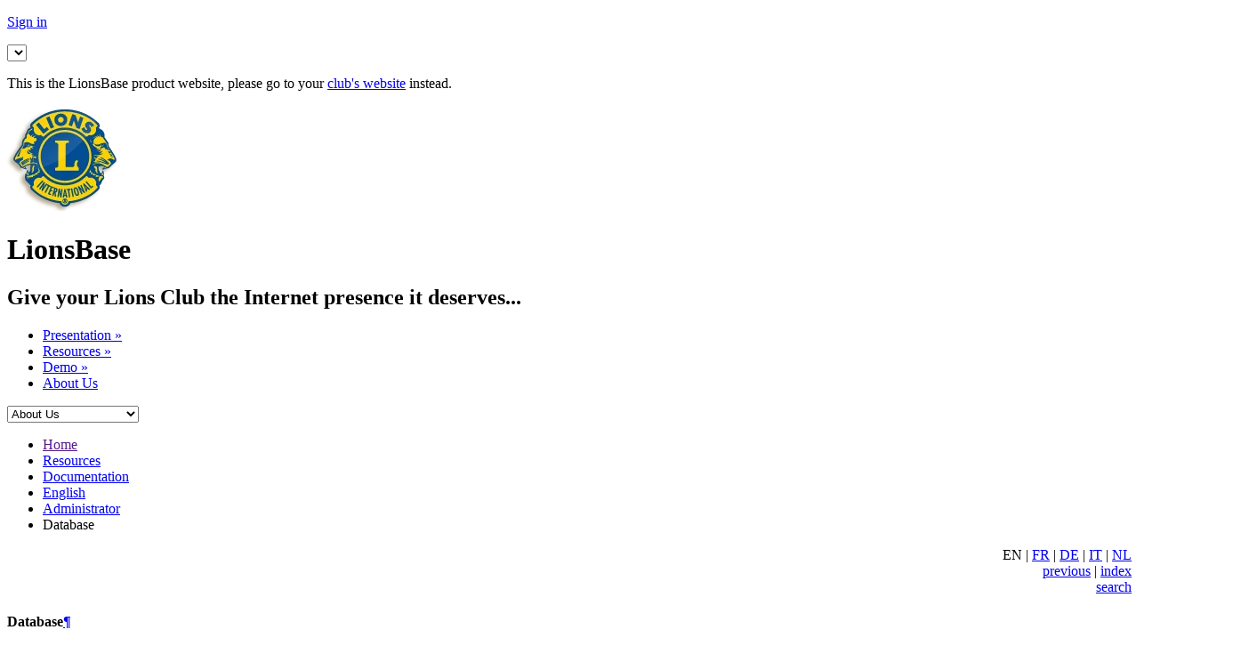

--- FILE ---
content_type: text/html; charset=utf-8
request_url: https://www.lionsbase.org/resources/documentation/english/Administrator/Database/Index.html
body_size: 6070
content:
<!DOCTYPE html>
<!--[if lt IE 7 ]><html class="ie ie6" lang="en"> <![endif]-->
<!--[if IE 7 ]><html class="ie ie7" lang="en"> <![endif]-->
<!--[if IE 8 ]><html class="ie ie8" lang="en"> <![endif]-->
<!--[if (gte IE 9)|!(IE)]><!-->
<html lang="en">
<!--<![endif]-->
<head>

<meta http-equiv="Content-Type" content="text/html; charset=utf-8">
<!-- 
	=====================================================
	LionsBase Services by Causal Sàrl <http://causal.ch/>
	=====================================================

	This website is powered by TYPO3 - inspiring people to share!
	TYPO3 is a free open source Content Management Framework initially created by Kasper Skaarhoj and licensed under GNU/GPL.
	TYPO3 is copyright 1998-2017 of Kasper Skaarhoj. Extensions are copyright of their respective owners.
	Information and contribution at http://typo3.org/
-->

<base href="https://www.lionsbase.org/">
<link rel="shortcut icon" href="/fileadmin/templates/lionsbase3/images/favicon.ico" type="image/x-icon; charset=binary">
<link rel="icon" href="/fileadmin/templates/lionsbase3/images/favicon.ico" type="image/x-icon; charset=binary">

<meta name="generator" content="TYPO3 CMS">
<meta name="author" content="LionsBase Services by Causal Sarl">


<link rel="stylesheet" type="text/css" href="//fonts.googleapis.com/css?family=Oswald:700,400&amp;subset=latin,latin-ext" media="all">
<link rel="stylesheet" type="text/css" href="typo3temp/compressor/merged-27d1ce508ad271b8ab58f3a57c32d9bd-ae0b8ee23eabedd9afd652cef42a098d.css" media="all">




<script src="//cdnjs.cloudflare.com/ajax/libs/jquery/1.8.3/jquery.min.js" type="text/javascript"></script>
<script src="fileadmin/templates/lionsbase3/_tramech-2012/js/min/jquery.jtruncate.pack.min.js" type="text/javascript"></script>
<script src="fileadmin/templates/lionsbase3/_tramech-2012/js/min/jquery.infinite-carousel.min.js" type="text/javascript"></script>
<script src="fileadmin/templates/lionsbase3/_tramech-2012/js/jquery.qtip-1.0.0-rc3.min.js" type="text/javascript"></script>
<script src="fileadmin/templates/lionsbase3/_tramech-2012/js/min/animatedcollapse.min.js" type="text/javascript"></script>
<script src="fileadmin/templates/lionsbase3/_tramech-2012/js/min/plugin.min.js" type="text/javascript"></script>
<script src="typo3temp/javascript_b9ac716825.js" type="text/javascript"></script>



<meta name="viewport" content="width=device-width, initial-scale=1, maximum-scale=1" /><title>Database [LionsBase Documentation - English]</title>
		<!--[if lt IE 9]>
			<script src="//html5shim.googlecode.com/svn/trunk/html5.js"></script>
		<![endif]-->
<link rel="icon" type="image/gif" href="fileadmin/templates/lionsbase3/images/favicon.gif" /><script type="text/javascript">
$(document).ready(function() {
	$('.slidewrap').carousel({
		slider: '.slider',
		slide: '.slide',
		slideHed: '.slidehed',
		nextSlide: '.next',
		prevSlide: '.prev',
		addPagination: false,
		addNav: false
	});
});

$(document).ready(function() {
	$('.trunqtxt').jTruncate({
		length: 150,
		minTrail: 0,
		ellipsisText: " ...",
		moreText: "",
	});
});

$(function () {
	$("#navlang").tinyNav();
});
</script>
<script src="https://maps.googleapis.com/maps/api/js?v=3.exp&sensor=false"></script>

<script type="text/javascript">
	/*<![CDATA[*/
<!--
$(document).ready(function() {
				animatedcollapse.ontoggle=function($, divobj, state) {
					if (!(divobj.id == "footersidebar" && state == "block")) {
						return;
					}
					$(window).scrollTop($(document).height());
					if ($("#map_canvas").html() == "") {
						var myLatlng = new google.maps.LatLng(46.804059, 7.152561);
						var mapOptions = {
							zoom: 18,
							center: myLatlng,
							mapTypeId: google.maps.MapTypeId.SATELLITE
						}
						var map = new google.maps.Map(document.getElementById("map_canvas"), mapOptions);

						var marker = new google.maps.Marker({
							position: myLatlng,
							map: map,
							title: "Causal Sàrl"
						});
					} else {
						google.maps.event.trigger($("#map_canvas")[0], "resize");
					}
				}
			});
		
var DOCUMENTATION_OPTIONS = {
    URL_ROOT:    'https://www.lionsbase.org/resources/documentation/english/',
    VERSION:     '4.0-dev',
    COLLAPSE_INDEX: false,
    FILE_SUFFIX: '',
    HAS_SOURCE:  true,
    SEPARATOR: '/'
};

// -->
	/*]]>*/
</script>

<link rel="top" title="Administrator" href="https://www.lionsbase.org/resources/documentation/english/Administrator/Index.html" />
<link rel="prev" title="Administrator" href="https://www.lionsbase.org/resources/documentation/english/Administrator/Index.html" />
</head>
<body>


<div id="bodychild-header">
	<div id="outercontainer">
		<div id="top-bar">
			<div class="container">
				<p class="text">
					<span id="tv_login_label"></span>
					<a id="tv_login_toggle" href="javascript:animatedcollapse.toggle('sign')" class="togglebtn SignIn">Sign in		<script type="text/javascript">
			var sessionAjax = (function() {
				if (sessionStorage != null) {
					sessionStorage.clear();
				}
			})();
		</script></a>
				</p>
				<ul id="navlang" class="sf-menu languageBtn"></ul>
				<p id="tv_language_label" class="text language"></p>
			</div>
			<div class="clear"></div>
			<!-- Toggle Show Hide Div Start -->
			<div id="sign" class="topwidgets">
				<div class="container">
					<!-- Content Form Start -->
					<div id="tv_loginForm" class="contact-form offset-by-four four columns">This is the LionsBase product website, please go to your <a href="https://www.lionsbase.org/resources/visit-live-sites.html">club's website</a> instead.</div>
					<!-- Contact Form End -->
					<div class="clear"></div>
				</div>
			</div>
			<!-- Toggle Show Hide Div End -->
		</div>
		<!-- HEADER -->
		<div id="outerheader">
			<div class="container">
				<header id="top" class="twelve columns">
					<!-- Logo Start -->
					<div id="logo" class="twelve columns alpha">
						<div id="tv_logo" class="alignleft logo"><a href="" title="Back to Homepage"><img src="fileadmin/templates/lionsbase3/_tramech-2012/images/logoLions_01.png" width="128" height="134"  class="scale-with-grid"  alt=""  border="0"></a></div>
						<div id="toptitle" class="alignleft"><h1><span class="titleBold">LionsBase</span></h1><h2><span class="titleRegular">Give your Lions Club the Internet presence it deserves...</span></h2></div>
						<section id="navigation" class="nine columns omega">
							<nav id="nav-wrap">
								<ul id="topnav" class="sf-menu"><li><a href="presentation.html">Presentation</a><ul><li><a href="presentation/web-presence.html">Web Presence</a></li><li><a href="presentation/lions-clubs-business.html">Lions Clubs Business</a></li><li><a href="presentation/reporting.html">Reporting</a></li><li><a href="presentation/lionsbase-mobile.html">LionsBase Mobile</a></li></ul></li><li class="current"><a href="resources.html">Resources</a><ul><li><a href="resources/documentation.html">Documentation</a></li><li><a href="resources/support.html">Support</a></li></ul></li><li><a href="demo.html">Demo</a><ul><li><a href="demo/social-activities.html">Social Activities</a></li><li><a href="demo/committee.html">Committee</a></li><li><a href="demo/members.html">Members</a></li></ul></li><li><a href="about-us.html">About Us</a></li></ul>
								<!-- topnav -->
							</nav>
							<!-- nav -->
							<div class="clear"></div>
						</section>
					</div>
					<!-- Logo End -->
					<div class="clear"></div>
				</header>
			</div>
			<div class="clear"></div>
		</div>
		<!-- Fin de HEADER -->
		<div id="ShadowTop"></div>
		<!-- Bread-crumb start -->
		<div id="bread-crumb">
			<div class="clear"></div>
			<div class="container">
				<div class="twelve columns">
					<ul id="breadcrumb"><li><a href="">Home</a></li><li><a href="resources.html">Resources</a><li><a href="resources/documentation.html">Documentation</a><li><a href="resources/documentation/english.html">English</a></li></li></li><li><a href="resources/documentation/english/Administrator/Index.html">Administrator</a></li><li>Database</li></ul>
				</div>
				<div class="clear"></div>
			</div>
		</div>
		<!-- Bread-crumb end -->
	</div>
</div>
<div id="bodychild">
<!-- MAIN CONTENT -->
<div id="outermain" class="homepage">
	<div class="container">
		<section id="maincontent" class="twelve columns"><section id="content" class="positionright nine columns omega"><div class="right" style="margin-top:1em; text-align:right;">EN | <a href="resources/documentation/francais/Administrator/Database/Index.html" title="Français">FR</a> | <a href="resources/documentation/deutsch/Administrator/Database/Index.html" title="Deutsch">DE</a> | <a href="resources/documentation/italiano/Administrator/Database/Index.html" title="Italiano">IT</a> | <a href="resources/documentation/nederlandse/Administrator/Database/Index.html" title="Nederlandse">NL</a><img src="fileadmin/templates/lionsbase3/images/translate-me.png" width="122" height="51"  style="position:absolute;margin-left:10px;margin-top:-40px"  alt=""  border="0"> <br /> <a href="https://www.lionsbase.org/resources/documentation/english/Administrator/Index.html" title="Administrator">previous</a> | <a href="https://www.lionsbase.org/resources/documentation/english/genindex.html" title="index">index</a> <br /> <a href="resources/documentation/english/search.html">search</a></div>		<!--TYPO3SEARCH_begin--><div id="c148" class="csc-default"><section id="database">
<span id="id1"></span><h1>Database<a class="headerlink" href="resources/documentation/english/Administrator/Database/Index.html#database" title="Permalink to this headline">¶</a></h1>
<p>LionsBase is using many database relations between tables such as a member and
their associated functions but some fields are not relations but simple
constants. The rationale is that they are part of the core domain model of
LionsBase and cannot be manually updated by a
<a class="reference internal" href="resources/documentation/english/MDLBM/GettingStarted/UnderstandingRole.html#role-mdlbm"><span class="std std-ref">Multiple District LionsBase Master</span></a> without adapting the code
itself to keep the semantic of the application.</p>
<section id="clubs">
<span id="database-clubs"></span><h2>Clubs<a class="headerlink" href="resources/documentation/english/Administrator/Database/Index.html#clubs" title="Permalink to this headline">¶</a></h2>
<section id="types-of-clubs">
<span id="database-clubs-types"></span><h3>Types of clubs<a class="headerlink" href="resources/documentation/english/Administrator/Database/Index.html#types-of-clubs" title="Permalink to this headline">¶</a></h3>
<table class="docutils align-default">
<colgroup>
<col style="width: 88%" />
<col style="width: 13%" />
</colgroup>
<thead>
<tr class="row-odd"><th class="head"><p>Constant</p></th>
<th class="head"><p>Value</p></th>
</tr>
</thead>
<tbody>
<tr class="row-even"><td><p><code class="docutils literal notranslate"><span class="pre">CLUB_TYPE_LIONS</span></code></p></td>
<td><p>1</p></td>
</tr>
<tr class="row-odd"><td><p><code class="docutils literal notranslate"><span class="pre">CLUB_TYPE_LEO_ALPHA</span></code></p></td>
<td><p>3</p></td>
</tr>
<tr class="row-even"><td><p><code class="docutils literal notranslate"><span class="pre">CLUB_TYPE_LEO_OMEGA</span></code></p></td>
<td><p>4</p></td>
</tr>
<tr class="row-odd"><td><p><code class="docutils literal notranslate"><span class="pre">CLUB_TYPE_SPECIAL</span></code></p></td>
<td><p>254</p></td>
</tr>
</tbody>
</table>
</section>
<section id="accepted-genders">
<span id="database-clubs-genders"></span><h3>Accepted Genders<a class="headerlink" href="resources/documentation/english/Administrator/Database/Index.html#accepted-genders" title="Permalink to this headline">¶</a></h3>
<table class="docutils align-default">
<colgroup>
<col style="width: 88%" />
<col style="width: 13%" />
</colgroup>
<thead>
<tr class="row-odd"><th class="head"><p>Constant</p></th>
<th class="head"><p>Value</p></th>
</tr>
</thead>
<tbody>
<tr class="row-even"><td><p><code class="docutils literal notranslate"><span class="pre">GENDER_TYPE_UNKNOWN</span></code></p></td>
<td><p>0</p></td>
</tr>
<tr class="row-odd"><td><p><code class="docutils literal notranslate"><span class="pre">GENDER_TYPE_MEN</span></code></p></td>
<td><p>1</p></td>
</tr>
<tr class="row-even"><td><p><code class="docutils literal notranslate"><span class="pre">GENDER_TYPE_WOMEN</span></code></p></td>
<td><p>2</p></td>
</tr>
<tr class="row-odd"><td><p><code class="docutils literal notranslate"><span class="pre">GENDER_TYPE_MIXED</span></code></p></td>
<td><p>3</p></td>
</tr>
</tbody>
</table>
</section>
<section id="relation-to-a-member">
<span id="database-clubs-relationmember"></span><h3>Relation to a Member<a class="headerlink" href="resources/documentation/english/Administrator/Database/Index.html#relation-to-a-member" title="Permalink to this headline">¶</a></h3>
<table class="docutils align-default">
<colgroup>
<col style="width: 88%" />
<col style="width: 13%" />
</colgroup>
<thead>
<tr class="row-odd"><th class="head"><p>Constant</p></th>
<th class="head"><p>Value</p></th>
</tr>
</thead>
<tbody>
<tr class="row-even"><td><p><code class="docutils literal notranslate"><span class="pre">RELATION_GUIDING_LION</span></code></p></td>
<td><p>1</p></td>
</tr>
<tr class="row-odd"><td><p><code class="docutils literal notranslate"><span class="pre">RELATION_ADVISOR</span></code></p></td>
<td><p>2</p></td>
</tr>
</tbody>
</table>
</section>
</section>
<section id="members">
<span id="database-members"></span><h2>Members<a class="headerlink" href="resources/documentation/english/Administrator/Database/Index.html#members" title="Permalink to this headline">¶</a></h2>
<section id="statuses">
<span id="database-members-statuses"></span><h3>Statuses<a class="headerlink" href="resources/documentation/english/Administrator/Database/Index.html#statuses" title="Permalink to this headline">¶</a></h3>
<table class="docutils align-default">
<colgroup>
<col style="width: 42%" />
<col style="width: 6%" />
<col style="width: 52%" />
</colgroup>
<thead>
<tr class="row-odd"><th class="head"><p>Constant</p></th>
<th class="head"><p>Value</p></th>
<th class="head"><p>Type</p></th>
</tr>
</thead>
<tbody>
<tr class="row-even"><td><p><code class="docutils literal notranslate"><span class="pre">STATUS_ACTIVE</span></code></p></td>
<td><p>1</p></td>
<td><p>valid</p></td>
</tr>
<tr class="row-odd"><td><p><code class="docutils literal notranslate"><span class="pre">STATUS_PASSIVE</span></code></p></td>
<td><p>2</p></td>
<td><p>valid</p></td>
</tr>
<tr class="row-even"><td><p><code class="docutils literal notranslate"><span class="pre">STATUS_PRIVILEGED</span></code></p></td>
<td><p>3</p></td>
<td><p>valid</p></td>
</tr>
<tr class="row-odd"><td><p><code class="docutils literal notranslate"><span class="pre">STATUS_LIFETIME</span></code></p></td>
<td><p>4</p></td>
<td><p>valid</p></td>
</tr>
<tr class="row-even"><td><p><code class="docutils literal notranslate"><span class="pre">STATUS_ASSOCIATED</span></code></p></td>
<td><p>5</p></td>
<td><p>valid</p></td>
</tr>
<tr class="row-odd"><td><p><code class="docutils literal notranslate"><span class="pre">STATUS_AFFILIATED</span></code></p></td>
<td><p>6</p></td>
<td><p>valid</p></td>
</tr>
<tr class="row-even"><td><p><code class="docutils literal notranslate"><span class="pre">STATUS_HONOURING</span></code></p></td>
<td><p>7</p></td>
<td><p>valid</p></td>
</tr>
<tr class="row-odd"><td><p><code class="docutils literal notranslate"><span class="pre">STATUS_RESIGNED</span></code></p></td>
<td><p>8</p></td>
<td><p>terminated</p></td>
</tr>
<tr class="row-even"><td><p><code class="docutils literal notranslate"><span class="pre">STATUS_TRANSFERED</span></code></p></td>
<td><p>9</p></td>
<td><p>terminated</p></td>
</tr>
<tr class="row-odd"><td><p><code class="docutils literal notranslate"><span class="pre">STATUS_DECEASED</span></code></p></td>
<td><p>10</p></td>
<td><p>terminated</p></td>
</tr>
<tr class="row-even"><td><p><code class="docutils literal notranslate"><span class="pre">STATUS_SERVICE</span></code></p></td>
<td><p>70</p></td>
<td><p><a class="reference internal" href="resources/documentation/english/CLBM/ManagingMembers/ManagingMemberInformation.html#member-special-statuses"><span class="std std-ref">service</span></a></p></td>
</tr>
<tr class="row-odd"><td><p><code class="docutils literal notranslate"><span class="pre">STATUS_FUNCTIONAL</span></code></p></td>
<td><p>80</p></td>
<td><p><a class="reference internal" href="resources/documentation/english/CLBM/ManagingMembers/ManagingMemberInformation.html#member-special-statuses"><span class="std std-ref">functional</span></a></p></td>
</tr>
<tr class="row-even"><td><p><code class="docutils literal notranslate"><span class="pre">STATUS_DUPLICATE</span></code></p></td>
<td><p>99</p></td>
<td><p><a class="reference internal" href="resources/documentation/english/CLBM/ManagingMembers/RemovingMembers.html#removing-members"><span class="std std-ref">duplicate</span></a></p></td>
</tr>
</tbody>
</table>
</section>
<section id="types-of-functions">
<span id="database-members-functiontypes"></span><h3>Types of Functions<a class="headerlink" href="resources/documentation/english/Administrator/Database/Index.html#types-of-functions" title="Permalink to this headline">¶</a></h3>
<table class="docutils align-default">
<colgroup>
<col style="width: 41%" />
<col style="width: 6%" />
<col style="width: 53%" />
</colgroup>
<thead>
<tr class="row-odd"><th class="head"><p>Constant</p></th>
<th class="head"><p>Value</p></th>
<th class="head"><p>Description</p></th>
</tr>
</thead>
<tbody>
<tr class="row-even"><td><p><code class="docutils literal notranslate"><span class="pre">FUNCTION_BOARD</span></code></p></td>
<td><p>1</p></td>
<td><p>Executive board</p></td>
</tr>
<tr class="row-odd"><td><p><code class="docutils literal notranslate"><span class="pre">FUNCTION_OFFICER</span></code></p></td>
<td><p>2</p></td>
<td><p>Officer of the executive board</p></td>
</tr>
<tr class="row-even"><td><p><code class="docutils literal notranslate"><span class="pre">FUNCTION_AUDITOR</span></code></p></td>
<td><p>3</p></td>
<td><p>Auditor of the executive board</p></td>
</tr>
</tbody>
</table>
</section>
<section id="natures-of-functions">
<span id="database-members-functionnatures"></span><h3>Natures of Functions<a class="headerlink" href="resources/documentation/english/Administrator/Database/Index.html#natures-of-functions" title="Permalink to this headline">¶</a></h3>
<table class="docutils align-default">
<colgroup>
<col style="width: 88%" />
<col style="width: 13%" />
</colgroup>
<thead>
<tr class="row-odd"><th class="head"><p>Constant</p></th>
<th class="head"><p>Value</p></th>
</tr>
</thead>
<tbody>
<tr class="row-even"><td><p><code class="docutils literal notranslate"><span class="pre">FUNCTION_NATURE_LEADERSHIP</span></code></p></td>
<td><p>0</p></td>
</tr>
<tr class="row-odd"><td><p><code class="docutils literal notranslate"><span class="pre">FUNCTION_NATURE_OTHER</span></code></p></td>
<td><p>1</p></td>
</tr>
<tr class="row-even"><td><p><code class="docutils literal notranslate"><span class="pre">FUNCTION_NATURE_INTERNAL</span></code></p></td>
<td><p>2</p></td>
</tr>
</tbody>
</table>
</section>
</section>
<section id="social-activities">
<span id="database-activities"></span><h2>Social Activities<a class="headerlink" href="resources/documentation/english/Administrator/Database/Index.html#social-activities" title="Permalink to this headline">¶</a></h2>
<table class="docutils align-default">
<colgroup>
<col style="width: 88%" />
<col style="width: 13%" />
</colgroup>
<thead>
<tr class="row-odd"><th class="head"><p>Constant</p></th>
<th class="head"><p>Value</p></th>
</tr>
</thead>
<tbody>
<tr class="row-even"><td><p><code class="docutils literal notranslate"><span class="pre">ACTIVITY_PLANNED</span></code></p></td>
<td><p>0</p></td>
</tr>
<tr class="row-odd"><td><p><code class="docutils literal notranslate"><span class="pre">ACTIVITY_CONFIRMED</span></code></p></td>
<td><p>1</p></td>
</tr>
</tbody>
</table>
</section>
<section id="events">
<span id="database-events"></span><h2>Events<a class="headerlink" href="resources/documentation/english/Administrator/Database/Index.html#events" title="Permalink to this headline">¶</a></h2>
<section id="types-of-events">
<span id="database-events-types"></span><h3>Types of Events<a class="headerlink" href="resources/documentation/english/Administrator/Database/Index.html#types-of-events" title="Permalink to this headline">¶</a></h3>
<table class="docutils align-default">
<colgroup>
<col style="width: 41%" />
<col style="width: 6%" />
<col style="width: 53%" />
</colgroup>
<thead>
<tr class="row-odd"><th class="head"><p>Constant</p></th>
<th class="head"><p>Value</p></th>
<th class="head"><p>Description</p></th>
</tr>
</thead>
<tbody>
<tr class="row-even"><td><p><code class="docutils literal notranslate"><span class="pre">EVENT_SIMPLE</span></code></p></td>
<td><p>0</p></td>
<td><p>Simple event</p></td>
</tr>
<tr class="row-odd"><td><p><code class="docutils literal notranslate"><span class="pre">EVENT_REGISTRATION</span></code></p></td>
<td><p>1</p></td>
<td><p>Event with registration</p></td>
</tr>
<tr class="row-even"><td><p><code class="docutils literal notranslate"><span class="pre">EVENT_QUESTIONS</span></code></p></td>
<td><p>2</p></td>
<td><p>Event with registration and questions</p></td>
</tr>
</tbody>
</table>
</section>
<section id="natures-of-events">
<span id="database-events-natures"></span><h3>Natures of Events<a class="headerlink" href="resources/documentation/english/Administrator/Database/Index.html#natures-of-events" title="Permalink to this headline">¶</a></h3>
<table class="docutils align-default">
<colgroup>
<col style="width: 41%" />
<col style="width: 6%" />
<col style="width: 53%" />
</colgroup>
<thead>
<tr class="row-odd"><th class="head"><p>Constant</p></th>
<th class="head"><p>Value</p></th>
<th class="head"><p>Description</p></th>
</tr>
</thead>
<tbody>
<tr class="row-even"><td><p><code class="docutils literal notranslate"><span class="pre">NATURE_DEFAULT</span></code></p></td>
<td><p>0</p></td>
<td><p>Default</p></td>
</tr>
<tr class="row-odd"><td><p><code class="docutils literal notranslate"><span class="pre">NATURE_CLOSED</span></code></p></td>
<td><p>1</p></td>
<td><p>Closed event (invitation only)</p></td>
</tr>
<tr class="row-even"><td><p><code class="docutils literal notranslate"><span class="pre">NATURE_NATIONAL_CONVENTION</span></code></p></td>
<td><p>2</p></td>
<td><p>National Convention</p></td>
</tr>
<tr class="row-odd"><td><p><code class="docutils literal notranslate"><span class="pre">NATURE_FORMATION</span></code></p></td>
<td><p>3</p></td>
<td><p>Formation</p></td>
</tr>
</tbody>
</table>
</section>
<section id="types-of-questions">
<span id="database-events-questiontypes"></span><h3>Types of Questions<a class="headerlink" href="resources/documentation/english/Administrator/Database/Index.html#types-of-questions" title="Permalink to this headline">¶</a></h3>
<table class="docutils align-default">
<colgroup>
<col style="width: 41%" />
<col style="width: 6%" />
<col style="width: 53%" />
</colgroup>
<thead>
<tr class="row-odd"><th class="head"><p>Constant</p></th>
<th class="head"><p>Value</p></th>
<th class="head"><p>Description</p></th>
</tr>
</thead>
<tbody>
<tr class="row-even"><td><p><code class="docutils literal notranslate"><span class="pre">QUESTION_TYPE_HEADER</span></code></p></td>
<td><p>1</p></td>
<td><p>Title</p></td>
</tr>
<tr class="row-odd"><td><p><code class="docutils literal notranslate"><span class="pre">QUESTION_TYPE_RADIO</span></code></p></td>
<td><p>2</p></td>
<td><p>Radio buttons (single choice)</p></td>
</tr>
<tr class="row-even"><td><p><code class="docutils literal notranslate"><span class="pre">QUESTION_TYPE_CHECKBOX</span></code></p></td>
<td><p>3</p></td>
<td><p>Checkboxes (yes/no answers)</p></td>
</tr>
<tr class="row-odd"><td><p><code class="docutils literal notranslate"><span class="pre">QUESTION_TYPE_TEXT</span></code></p></td>
<td><p>4</p></td>
<td><p>Single line of text</p></td>
</tr>
<tr class="row-even"><td><p><code class="docutils literal notranslate"><span class="pre">QUESTION_TYPE_NUMERIC</span></code></p></td>
<td><p>5</p></td>
<td><p>Numeric field</p></td>
</tr>
<tr class="row-odd"><td><p><code class="docutils literal notranslate"><span class="pre">QUESTION_TYPE_TEXTAREA</span></code></p></td>
<td><p>6</p></td>
<td><p>Remark text area</p></td>
</tr>
<tr class="row-even"><td><p><code class="docutils literal notranslate"><span class="pre">QUESTION_TYPE_DESCRIPTION</span></code></p></td>
<td><p>7</p></td>
<td><p>Description</p></td>
</tr>
</tbody>
</table>
</section>
</section>
</section>
</div><!--TYPO3SEARCH_end--><div class="right" style="margin:2em 0;"><a href="https://www.lionsbase.org/resources/documentation/english.html">home</a> | <a href="https://www.lionsbase.org/resources/documentation/english/Administrator/Index.html" title="Administrator">previous</a> | <a href="https://www.lionsbase.org/resources/documentation/english/genindex.html" title="index">index</a></div><div style="margin-top:2em;clear:both;font-size:70%">Documentation created using <a href="https://www.sphinx-doc.org/" target="_blank">Sphinx</a> 4.3.2 and integrated in TYPO3 with <a href="https://extensions.typo3.org/extension/restdoc/" target="_blank">restdoc</a>.</div></section><aside class="positionleft three columns alpha" id="sidebar"><aside id="sidebar" class="positionleft three columns alpha"><ul><li class="widget-container"><h3 class="widget-title">Table of Contents</h3><div class="NavWidget"><ul><li><a href="resources/documentation/english/Administrator/Database/Index.html#" class="current">Database</a><ul><li><a href="resources/documentation/english/Administrator/Database/Index.html#clubs">Clubs</a></li><li><a href="resources/documentation/english/Administrator/Database/Index.html#members">Members</a></li><li><a href="resources/documentation/english/Administrator/Database/Index.html#social-activities">Social Activities</a></li><li><a href="resources/documentation/english/Administrator/Database/Index.html#events">Events</a></li></ul></li></ul></div></li><li class="widget-container"><h3 class="widget-title">Previous Topic</h3><div class="NavWidget"><ul><li><a href="resources/documentation/english/Administrator/Index.html">Administrator</a></li></ul></div></li></ul></aside></aside></section>
	</div>
</div>
<!-- END MAIN CONTENT -->

<!-- FOOTER SIDEBAR -->
<div id="outerfootersidebar">
	<div class="footerBG">
		<div class="container footer">
			<div id="footersidebarcontainer" class="twelve columns margin_top_extralarge">
				<div class="offset-by-nine three columns footersidebarBtn"><a href="javascript:animatedcollapse.toggle('footersidebar')" class="togglebtn" id="tv_moreInfo">More General Information</a></div>
				<footer id="footersidebar">

					<!-- Base News footercol start -->
					<div id="footcol1" class="seven columns alpha">			<ul>
				<li class="widget-container">
					<div style="margin-bottom:1em;">
						<h2 class="widget-title" style="float:left;margin-right:2em;">Address</h2>
						Causal Sàrl - Avenue de Tivoli 4 - 1700 Fribourg - Switzerland
						
					</div>
					<div class="clear"></div>
					<div id="map_canvas" style="height:160px"></div>
				</li>
			</ul></div>
					<!-- Base News footercol end -->
					<!-- Base categories footercol start -->
					<div id="footcol2" class="two columns"><ul><li class="widget-container"><h2 class="widget-title">Extern Links</h2><ul class="categories-widget"><li class="alpha"><a href="http://lionsclubs.ch/">Multi-District 102 - Switzerland/Liechtenstein</a></li><li><a href="http://www.lions.at/">Multi-District 114 - Austria</a></li><li class="omega"><a href="http://www.lionsclubs.org/">Lions Clubs International</a></li></ul></li></ul></div>
					<!-- Base categories footercol end -->
					<!-- Club News footercol start -->
					<div id="footcol3" class="two columns omega"><ul><li class="widget-container"><h2 class="widget-title">Quick Links</h2><ul class="categories-widget"><li class="alpha"><a href="about-us.html?referrer=https%3A%2F%2Fwww.lionsbase.org%2Fresources%2Fdocumentation%2Fenglish.html" title="Contact" accesskey="9">Contact</a></li><li>Visit Live Sites</li><li class="omega"><a href="sitemap.html" title="Sitemap" accesskey="3">Sitemap</a></li></ul></li></ul></div>
					<!-- Club News footercol end -->
					<div class="clear"></div>
				</footer>
			</div>
		</div>

		<!-- Subfooter -->
		<div class="container">
			<div id="footercontainer" class="twelve columns">
				<footer id="footer" class="footerlionslogo">
					<div id="infos_footer" class="left"><strong>Last modification:</strong>&nbsp;Thu Feb 20 14:51:48 2025 - hosted by <a href="https://www.t3gardens.com" title="T3Gardens - Your TYPO3 Website. Simply.">T3Gardens (Causal Sàrl)</a></div>
					<div class="right footersidebarBtn2"><a href="javascript:animatedcollapse.toggle('footersidebar')" class="togglebtn"><img src="fileadmin/templates/lionsbase3/_tramech-2012/images/infos_btn.png" alt="" /></a></div>
				</footer>
			</div>
		</div>
	</div>
	<!-- END FOOTER -->
</div>
</div>
<!-- end outercontainer -->
<!-- end bodychild -->



	<script type="text/javascript">
		var gaJsHost = (("https:" == document.location.protocol) ? "https://ssl." : "http://www.");
		document.write(unescape("%3Cscript src='" + gaJsHost + "google-analytics.com/ga.js' type='text/javascript'%3E%3C/script%3E"));
	</script>
	<script type="text/javascript">
		var pageTracker = _gat._getTracker("UA-1850490-19");
		pageTracker._setDomainName("lionsbase.org");
	pageTracker._initData();
		pageTracker._trackPageview();
	</script>

<script src="fileadmin/templates/lionsbase3/_tramech-2012/js/min/jquery-easing-1.3.min.js" type="text/javascript"></script>
<script src="fileadmin/templates/lionsbase3/_tramech-2012/js/min/hoverIntent.min.js" type="text/javascript"></script>
<script src="fileadmin/templates/lionsbase3/_tramech-2012/js/min/superfish.min.js" type="text/javascript"></script>
<script src="fileadmin/templates/lionsbase3/_tramech-2012/js/min/supersubs.min.js" type="text/javascript"></script>
<script src="fileadmin/templates/lionsbase3/_tramech-2012/js/layerslider.kreaturamedia.jquery-min.js" type="text/javascript"></script>
<script src="fileadmin/templates/lionsbase3/_tramech-2012/js/tinynav.min.js" type="text/javascript"></script>
<script src="fileadmin/templates/lionsbase3/_tramech-2012/js/min/custom.min.js" type="text/javascript"></script>
<script src="typo3temp/javascript_46a03a4dd0.js" type="text/javascript"></script>



</body>
</html>

--- FILE ---
content_type: application/javascript
request_url: https://www.lionsbase.org/fileadmin/templates/lionsbase3/_tramech-2012/js/min/supersubs.min.js
body_size: 13
content:
(function(A){A.fn.supersubs=function(B){var C=A.extend({},A.fn.supersubs.defaults,B);return this.each(function(){var D=A(this);var E=A.meta?A.extend({},C,D.data()):C;var F=A('<li id="menu-fontsize">&#8212;</li>').css({padding:0,position:"absolute",top:"-999em",width:"auto"}).appendTo(D).width();A("#menu-fontsize").remove();$ULs=D.find("ul");$ULs.each(function(K){var J=$ULs.eq(K);var I=J.children();var G=I.children("a");var L=I.css("white-space","nowrap").css("float");var H=J.add(I).add(G).css({"float":"none",width:"auto"}).end().end()[0].clientWidth/F;H+=E.extraWidth;if(H>E.maxWidth){H=E.maxWidth}else{if(H<E.minWidth){H=E.minWidth}}H+="em";J.css("width",H);I.css({"float":L,width:"100%","white-space":"normal"}).each(function(){var N=A(">ul",this);var M=N.css("left")!==undefined?"left":"right";N.css(M,H)})})})};A.fn.supersubs.defaults={minWidth:9,maxWidth:25,extraWidth:0}})(jQuery);

--- FILE ---
content_type: application/javascript
request_url: https://www.lionsbase.org/fileadmin/templates/lionsbase3/_tramech-2012/js/min/plugin.min.js
body_size: 2527
content:
/* (c) Mat Marquis (@wilto). MIT License. http://wil.to/3a */
(function(B,C){var A=0;B.fn.getPercentage=function(){var D=this.attr("style").match(/margin\-left:(.*[0-9])/i)&&parseInt(RegExp.$1);return D};B.fn.adjRounding=function(D){var F=B(this),H=F.find(D),G=F.parent().width()-H.eq(0).width();if(G!==0){H.css("position","relative");for(var E=0;E<H.length;E++){H.eq(E).css("left",(G*E)+"px")}}return this};B.fn.carousel=function(F){if(this.data("carousel-initialized")){return }this.data("carousel-initialized",true);var J={slider:".slider",slide:".slide",prevSlide:null,nextSlide:null,slideHed:null,addPagination:false,addNav:(F!=C&&(F.prevSlide||F.nextSlide))?false:true,namespace:"carousel",speed:300},G=B.extend(J,F),H=this,E=(document.body||document.documentElement),K=function(){E.setAttribute("style","transition:top 1s ease;-webkit-transition:top 1s ease;-moz-transition:top 1s ease;");var L=!!(E.style.transition||E.style.webkitTransition||E.style.msTransition||E.style.OTransition||E.style.MozTransition);return L},I={init:function(){A++;H.each(function(R){var L=B(this),Q=L.find(G.slider),O=L.find(G.slide),N=O.length,P="margin-left "+(G.speed/1000)+"s ease",M="carousel-"+A+"-"+R;if(O.length<=1){return }L.css({overflow:"hidden",width:"100%"}).attr("role","application");Q.attr("id",(Q[0].id||"carousel-"+A+"-"+R)).css({marginLeft:"0px","float":"left",width:100*N+"%","-webkit-transition":P,"-moz-transition":P,"-ms-transition":P,"-o-transition":P,transition:P}).bind("carouselmove",I.move).bind("nextprev",I.nextPrev).bind("navstate",I.navState);O.css({"float":"left",width:(100/N)+"%"}).each(function(T){var S=B(this);S.attr({role:"tabpanel document",id:M+"-slide"+T});if(G.addPagination){S.attr("aria-labelledby",M+"-tab"+T)}});G.addPagination&&I.addPagination();G.addNav&&I.addNav();Q.trigger("navstate",{current:0})})},addNav:function(){H.each(function(N){var O=B(this),Q=O.find(G.slider),P=Q[0].id,L=['<ul class="slidecontrols" role="navigation">','	<li role="presentation"><a href="#'+P+'" class="'+G.namespace+'-next">Next</a></li>','	<li role="presentation"><a href="#'+P+'" class="'+G.namespace+'-prev">Prev</a></li>',"</ul>"].join(""),M={nextSlide:"."+G.namespace+"-next",prevSlide:"."+G.namespace+"-prev"};G=B.extend(G,M);O.prepend(L)})},addPagination:function(){H.each(function(N){var O=B(this),L=B('<ol class="'+G.namespace+'-tabs" role="tablist navigation" />'),R=O.find(G.slider),Q=O.find(G.slide);slideNum=Q.length,associated="carousel-"+A+"-"+N;while(slideNum--){var M=Q.eq(slideNum).find(G.slideHed).text()||"Page "+(slideNum+1),P=['<li role="presentation">','<a href="#'+associated+"-slide"+slideNum+'"',' aria-controls="'+associated+"-slide"+slideNum+'"',' id="'+associated+"-tab"+slideNum+'" role="tab">'+M+"</a>","</li>"].join("");L.prepend(P)}L.appendTo(O).find("li").keydown(function(V){var T=B(this),U=T.prev().find("a"),S=T.next().find("a");switch(V.which){case 37:case 38:U.length&&U.trigger("click").focus();V.preventDefault();break;case 39:case 40:S.length&&S.trigger("click").focus();V.preventDefault();break}}).find("a").click(function(V){var T=B(this);if(T.attr("aria-selected")=="false"){var U=T.parent().index(),S=-(100*(U)),W=O.find(G.slider);W.trigger("carouselmove",{moveTo:S})}V.preventDefault()})})},roundDown:function(L){var M=parseInt(L,10);return Math.ceil((M-(M%100))/100)*100},navState:function(O,R){var T=B(this),P=T.find(G.slide),N=-(R.current/100),Q=P.eq(N);T.attr("aria-activedescendant",Q[0].id);Q.addClass(G.namespace+"-active-slide").attr("aria-hidden",false).siblings().removeClass(G.namespace+"-active-slide").attr("aria-hidden",true);if((!!G.prevSlide||!!G.nextSlide)){var M=B('[href*="#'+this.id+'"]');M.removeClass(G.namespace+"-disabled");if(N==0){M.filter(G.prevSlide).addClass(G.namespace+"-disabled")}else{if(N==P.length-1){M.filter(G.nextSlide).addClass(G.namespace+"-disabled")}}}if(!!G.addPagination){var L=Q.attr("aria-labelledby"),S=B("#"+L);S.parent().addClass(G.namespace+"-active-tab").siblings().removeClass(G.namespace+"-active-tab").find("a").attr({"aria-selected":false,tabindex:-1});S.attr({"aria-selected":true,tabindex:0})}},move:function(N,M){var L=B(this);L.trigger(G.namespace+"-beforemove").trigger("navstate",{current:M.moveTo});if(K()){L.adjRounding(G.slide).css("marginLeft",M.moveTo+"%").one("transitionend webkitTransitionEnd OTransitionEnd",function(){B(this).trigger(G.namespace+"-aftermove")})}else{L.adjRounding(G.slide).animate({marginLeft:M.moveTo+"%"},{duration:G.speed,queue:false},function(){B(this).trigger(G.namespace+"-aftermove")})}},nextPrev:function(R,O){var M=B(this),Q=(M)?M.getPercentage():0,P=M.find(G.slide),S=O.dir==="prev"?Q!=0:-Q<(P.length-1)*100,L=B('[href="#'+this.id+'"]');if(!M.is(":animated")&&S){if(O.dir==="prev"){Q=(Q%100!=0)?I.roundDown(Q):Q+100}else{Q=((Q%100)!=0)?I.roundDown(Q)-100:Q-100}M.trigger("carouselmove",{moveTo:Q});L.removeClass(G.namespace+"-disabled").removeAttr("aria-disabled");switch(Q){case (-(P.length-1)*100):L.filter(G.nextSlide).addClass(G.namespace+"-disabled").attr("aria-disabled",true);break;case 0:L.filter(G.prevSlide).addClass(G.namespace+"-disabled").attr("aria-disabled",true);break}}else{var N=I.roundDown(Q);M.trigger("carouselmove",{moveTo:N})}}};I.init(this);B(G.nextSlide+","+G.prevSlide).bind("click",function(O){var M=B(this),N=this.hash,L=(M.is(G.prevSlide))?"prev":"next",P=B(N);if(M.is("."+G.namespace+"-disabled")){return false}P.trigger("nextprev",{dir:L});O.preventDefault()}).bind("keydown",function(N){var L=B(this),M=this.hash;switch(N.which){case 37:case 38:B("#"+M).trigger("nextprev",{dir:"next"});N.preventDefault();break;case 39:case 40:B("#"+M).trigger("nextprev",{dir:"prev"});N.preventDefault();break}});var D={wrap:this,slider:G.slider};H.bind("dragSnap",D,function(N,M){var O=B(this).find(G.slider),L=(M.direction==="left")?"next":"prev";O.trigger("nextprev",{dir:L})});H.filter("[data-autorotate]").each(function(){var P,M=B(this),N=M.attr("data-autorotate"),O=M.find(G.slide).length,L=function(){var R=M.find(G.slider),Q=-(B(G.slider).getPercentage()/100)+1;switch(Q){case O:clearInterval(P);P=setInterval(function(){L();R.trigger("nextprev",{dir:"prev"})},N);break;case 1:clearInterval(P);P=setInterval(function(){L();R.trigger("nextprev",{dir:"next"})},N);break}};P=setInterval(L,N);M.attr("aria-live","polite").bind("mouseenter click touchstart",function(){clearInterval(P)})});return this};B.event.special.dragSnap={setup:function(E){var F=B(this),D=function(I,J){var K=0.3,L=(J)?"margin-left "+K+"s ease":"none";I.css({"-webkit-transition":L,"-moz-transition":L,"-ms-transition":L,"-o-transition":L,transition:L})},G=function(I){var I=parseInt(I,10);return Math.ceil((I-(I%100))/100)*100},H=function(N,L){var K=L.target,J=(K.attr("style")!=C)?K.getPercentage():0,M=(L.left===false)?G(J)-100:G(J),I=document.body,O=function(){I.setAttribute("style","transition:top 1s ease;-webkit-transition:top 1s ease;-moz-transition:top 1s ease;");var P=!!(I.style.transition||I.style.webkitTransition||I.style.MozTransition);return P};D(K,true);if(O()){K.css("marginLeft",M+"%")}else{K.animate({marginLeft:M+"%"},opt.speed)}};F.bind("snapback",H).bind("touchstart",function(O){var N=O.originalEvent.touches?O.originalEvent.touches[0]:O,I=B(O.target),P={time:+new Date,coords:[N.pageX,N.pageY],origin:I.closest(E.wrap),interacting:false},K,M=I.closest(E.slider),J=(M.attr("style")!=C)?M.getPercentage():0;D(M,false);function L(R){var Q=R.originalEvent.touches?R.originalEvent.touches[0]:R;K={time:+new Date,coords:[Q.pageX,Q.pageY]},deltaX=Math.abs(P.coords[0]-Q.pageX),deltaY=Math.abs(P.coords[1]-Q.pageY);if(!P||deltaX<deltaY||deltaX<55){return }if(deltaX>=55){P.interacting=true;M.css({"margin-left":J+(((K.coords[0]-P.coords[0])/P.origin.width())*100)+"%"});R.preventDefault()}else{return }}F.bind("gesturestart",function(Q){F.unbind("touchmove",L).unbind("touchend",L)}).bind("touchmove",L).one("touchend",function(U){F.unbind("touchmove",L);D(M,true);if(P&&K){var R=Math.abs(P.coords[0]-K.coords[0]),Q=Math.abs(P.coords[1]-K.coords[1]),T=P.coords[0]>K.coords[0],S;if(R>20&&(R>Q)){U.preventDefault()}else{if(P.interacting){F.trigger("snapback",{target:M,left:T})}return }S=P.origin.width()/4;if(-R>S||R>S){P.origin.trigger("dragSnap",{direction:T?"left":"right"})}else{F.trigger("snapback",{target:M,left:T})}}P=K=C})})}}})(jQuery);

--- FILE ---
content_type: application/javascript
request_url: https://www.lionsbase.org/fileadmin/templates/lionsbase3/_tramech-2012/js/min/jquery-easing-1.3.min.js
body_size: 340
content:
jQuery.easing.jswing=jQuery.easing.swing;jQuery.extend(jQuery.easing,{def:"easeOutQuad",swing:function(B,C,A,E,D){return jQuery.easing[jQuery.easing.def](B,C,A,E,D)},easeInQuad:function(B,C,A,E,D){return E*(C/=D)*C+A},easeOutQuad:function(B,C,A,E,D){return -E*(C/=D)*(C-2)+A},easeInOutQuad:function(B,C,A,E,D){if((C/=D/2)<1){return E/2*C*C+A}return -E/2*((--C)*(C-2)-1)+A},easeInCubic:function(B,C,A,E,D){return E*(C/=D)*C*C+A},easeOutCubic:function(B,C,A,E,D){return E*((C=C/D-1)*C*C+1)+A},easeInOutCubic:function(B,C,A,E,D){if((C/=D/2)<1){return E/2*C*C*C+A}return E/2*((C-=2)*C*C+2)+A},easeInQuart:function(B,C,A,E,D){return E*(C/=D)*C*C*C+A},easeOutQuart:function(B,C,A,E,D){return -E*((C=C/D-1)*C*C*C-1)+A},easeInOutQuart:function(B,C,A,E,D){if((C/=D/2)<1){return E/2*C*C*C*C+A}return -E/2*((C-=2)*C*C*C-2)+A},easeInQuint:function(B,C,A,E,D){return E*(C/=D)*C*C*C*C+A},easeOutQuint:function(B,C,A,E,D){return E*((C=C/D-1)*C*C*C*C+1)+A},easeInOutQuint:function(B,C,A,E,D){if((C/=D/2)<1){return E/2*C*C*C*C*C+A}return E/2*((C-=2)*C*C*C*C+2)+A},easeInSine:function(B,C,A,E,D){return -E*Math.cos(C/D*(Math.PI/2))+E+A},easeOutSine:function(B,C,A,E,D){return E*Math.sin(C/D*(Math.PI/2))+A},easeInOutSine:function(B,C,A,E,D){return -E/2*(Math.cos(Math.PI*C/D)-1)+A},easeInExpo:function(B,C,A,E,D){return(C==0)?A:E*Math.pow(2,10*(C/D-1))+A},easeOutExpo:function(B,C,A,E,D){return(C==D)?A+E:E*(-Math.pow(2,-10*C/D)+1)+A},easeInOutExpo:function(B,C,A,E,D){if(C==0){return A}if(C==D){return A+E}if((C/=D/2)<1){return E/2*Math.pow(2,10*(C-1))+A}return E/2*(-Math.pow(2,-10*--C)+2)+A},easeInCirc:function(B,C,A,E,D){return -E*(Math.sqrt(1-(C/=D)*C)-1)+A},easeOutCirc:function(B,C,A,E,D){return E*Math.sqrt(1-(C=C/D-1)*C)+A},easeInOutCirc:function(B,C,A,E,D){if((C/=D/2)<1){return -E/2*(Math.sqrt(1-C*C)-1)+A}return E/2*(Math.sqrt(1-(C-=2)*C)+1)+A},easeInElastic:function(B,D,A,H,G){var E=1.70158;var F=0;var C=H;if(D==0){return A}if((D/=G)==1){return A+H}if(!F){F=G*0.3}if(C<Math.abs(H)){C=H;var E=F/4}else{var E=F/(2*Math.PI)*Math.asin(H/C)}return -(C*Math.pow(2,10*(D-=1))*Math.sin((D*G-E)*(2*Math.PI)/F))+A},easeOutElastic:function(B,D,A,H,G){var E=1.70158;var F=0;var C=H;if(D==0){return A}if((D/=G)==1){return A+H}if(!F){F=G*0.3}if(C<Math.abs(H)){C=H;var E=F/4}else{var E=F/(2*Math.PI)*Math.asin(H/C)}return C*Math.pow(2,-10*D)*Math.sin((D*G-E)*(2*Math.PI)/F)+H+A},easeInOutElastic:function(B,D,A,H,G){var E=1.70158;var F=0;var C=H;if(D==0){return A}if((D/=G/2)==2){return A+H}if(!F){F=G*(0.3*1.5)}if(C<Math.abs(H)){C=H;var E=F/4}else{var E=F/(2*Math.PI)*Math.asin(H/C)}if(D<1){return -0.5*(C*Math.pow(2,10*(D-=1))*Math.sin((D*G-E)*(2*Math.PI)/F))+A}return C*Math.pow(2,-10*(D-=1))*Math.sin((D*G-E)*(2*Math.PI)/F)*0.5+H+A},easeInBack:function(B,C,A,F,E,D){if(D==undefined){D=1.70158}return F*(C/=E)*C*((D+1)*C-D)+A},easeOutBack:function(B,C,A,F,E,D){if(D==undefined){D=1.70158}return F*((C=C/E-1)*C*((D+1)*C+D)+1)+A},easeInOutBack:function(B,C,A,F,E,D){if(D==undefined){D=1.70158}if((C/=E/2)<1){return F/2*(C*C*(((D*=(1.525))+1)*C-D))+A}return F/2*((C-=2)*C*(((D*=(1.525))+1)*C+D)+2)+A},easeInBounce:function(B,C,A,E,D){return E-jQuery.easing.easeOutBounce(B,D-C,0,E,D)+A},easeOutBounce:function(B,C,A,E,D){if((C/=D)<(1/2.75)){return E*(7.5625*C*C)+A}else{if(C<(2/2.75)){return E*(7.5625*(C-=(1.5/2.75))*C+0.75)+A}else{if(C<(2.5/2.75)){return E*(7.5625*(C-=(2.25/2.75))*C+0.9375)+A}else{return E*(7.5625*(C-=(2.625/2.75))*C+0.984375)+A}}}},easeInOutBounce:function(B,C,A,E,D){if(C<D/2){return jQuery.easing.easeInBounce(B,C*2,0,E,D)*0.5+A}return jQuery.easing.easeOutBounce(B,C*2-D,0,E,D)*0.5+E*0.5+A}});

--- FILE ---
content_type: application/javascript
request_url: https://www.lionsbase.org/fileadmin/templates/lionsbase3/_tramech-2012/js/min/superfish.min.js
body_size: 587
content:
(function(B){B.fn.superfish=function(J){var F=B.fn.superfish,I=F.c,E=B(['<span class="',I.arrowClass,'"> &#187;</span>'].join("")),H=function(){var K=B(this),L=C(K);clearTimeout(L.sfTimer);K.showSuperfishUl().siblings().hideSuperfishUl()},D=function(){var K=B(this),M=C(K),L=F.op;clearTimeout(M.sfTimer);M.sfTimer=setTimeout(function(){L.retainPath=(B.inArray(K[0],L.$path)>-1);K.hideSuperfishUl();if(L.$path.length&&K.parents(["li.",L.hoverClass].join("")).length<1){H.call(L.$path)}},L.delay)},C=function(K){var L=K.parents(["ul.",I.menuClass,":first"].join(""))[0];F.op=F.o[L.serial];return L},G=function(K){K.addClass(I.anchorClass).append(E.clone())};return this.each(function(){var K=this.serial=F.o.length;var M=B.extend({},F.defaults,J);M.$path=B("li."+M.pathClass,this).slice(0,M.pathLevels).each(function(){B(this).addClass([M.hoverClass,I.bcClass].join(" ")).filter("li:has(ul)").removeClass(M.pathClass)});F.o[K]=F.op=M;B("li:has(ul)",this)[(B.fn.hoverIntent&&!M.disableHI)?"hoverIntent":"hover"](H,D).each(function(){if(M.autoArrows){G(B(">a:first-child",this))}}).not("."+I.bcClass).hideSuperfishUl();var L=B("a",this);L.each(function(N){var O=L.eq(N).parents("li");L.eq(N).focus(function(){H.call(O)}).blur(function(){D.call(O)})});M.onInit.call(this)}).each(function(){var K=[I.menuClass];if(F.op.dropShadows&&!(B.browser.msie&&B.browser.version<7)){K.push(I.shadowClass)}B(this).addClass(K.join(" "))})};var A=B.fn.superfish;A.o=[];A.op={};A.IE7fix=function(){var C=A.op;if(B.browser.msie&&B.browser.version>6&&C.dropShadows&&C.animation.opacity!=undefined){this.toggleClass(A.c.shadowClass+"-off")}};A.c={bcClass:"sf-breadcrumb",menuClass:"sf-js-enabled",anchorClass:"sf-with-ul",arrowClass:"sf-sub-indicator",shadowClass:"sf-shadow"};A.defaults={hoverClass:"sfHover",pathClass:"overideThisToUse",pathLevels:1,delay:800,animation:{opacity:"show"},speed:"normal",autoArrows:true,dropShadows:true,disableHI:false,onInit:function(){},onBeforeShow:function(){},onShow:function(){},onHide:function(){}};B.fn.extend({hideSuperfishUl:function(){var E=A.op,D=(E.retainPath===true)?E.$path:"";E.retainPath=false;var C=B(["li.",E.hoverClass].join(""),this).add(this).not(D).removeClass(E.hoverClass).find(">ul").hide().css("visibility","hidden");E.onHide.call(C);return this},showSuperfishUl:function(){var E=A.op,D=A.c.shadowClass+"-off",C=this.addClass(E.hoverClass).find(">ul:hidden").css("visibility","visible");A.IE7fix.call(C);E.onBeforeShow.call(C);C.animate(E.animation,E.speed,function(){A.IE7fix.call(C);E.onShow.call(C)});return this}})})(jQuery);

--- FILE ---
content_type: application/javascript
request_url: https://www.lionsbase.org/fileadmin/templates/lionsbase3/_tramech-2012/js/min/animatedcollapse.min.js
body_size: 1357
content:
var animatedcollapse={divholders:{},divgroups:{},lastactiveingroup:{},preloadimages:[],show:function(B){if(typeof B=="object"){for(var A=0;A<B.length;A++){this.showhide(B[A],"show")}}else{this.showhide(B,"show")}},hide:function(B){if(typeof B=="object"){for(var A=0;A<B.length;A++){this.showhide(B[A],"hide")}}else{this.showhide(B,"hide")}},toggle:function(A){if(typeof A=="object"){A=A[0]}this.showhide(A,"toggle")},addDiv:function(B,A){this.divholders[B]=({id:B,$divref:null,attrs:A});this.divholders[B].getAttr=function(D){var C=new RegExp(D+"=([^,]+)","i");return(C.test(this.attrs)&&parseInt(RegExp.$1)!=0)?RegExp.$1:null};this.currentid=B;return this},showhide:function(D,C){var A=this.divholders[D].$divref;if(this.divholders[D]&&A.length==1){var B=this.divgroups[A.attr("groupname")];if(A.attr("groupname")&&B.count>1&&(C=="show"||C=="toggle"&&A.css("display")=="none")){if(B.lastactivedivid&&B.lastactivedivid!=D){this.slideengine(B.lastactivedivid,"hide")}this.slideengine(D,"show");B.lastactivedivid=D}else{this.slideengine(D,C)}}},slideengine:function(E,D){var A=this.divholders[E].$divref;var B=this.divholders[E].$togglerimage;if(this.divholders[E]&&A.length==1){var C={height:D};if(A.attr("fade")){C.opacity=D}A.animate(C,A.attr("speed")?parseInt(A.attr("speed")):500,function(){if(B){B.attr("src",(A.css("display")=="none")?B.data("srcs").closed:B.data("srcs").open)}if(animatedcollapse.ontoggle){try{animatedcollapse.ontoggle(jQuery,A.get(0),A.css("display"))}catch(F){alert('An error exists inside your "ontoggle" function:\n\n'+F+"\n\nAborting execution of function.")}}});return false}},generatemap:function(){var B={};for(var A=0;A<arguments.length;A++){if(arguments[A][1]!=null){B[arguments[A][0]]=arguments[A][1]}}return B},init:function(){var A=this;jQuery(document).ready(function(E){animatedcollapse.ontoggle=animatedcollapse.ontoggle||null;var F=animatedcollapse.urlparamselect();var B=A.getCookie("acopendivids");var D=A.getCookie("acgroupswithpersist");if(B!=null){B=(B=="nada")?[]:B.split(",")}D=(D==null||D=="nada")?[]:D.split(",");jQuery.each(A.divholders,function(){this.$divref=E("#"+this.id);if((this.getAttr("persist")||jQuery.inArray(this.getAttr("group"),D)!=-1)&&B!=null){var H=(jQuery.inArray(this.id,B)!=-1)?"block":"none"}else{var H=this.getAttr("hide")?"none":null}if(F[0]=="all"||jQuery.inArray(this.id,F)!=-1){H="block"}else{if(F[0]=="none"){H="none"}}this.$divref.css(A.generatemap(["height",this.getAttr("height")],["display",H]));this.$divref.attr(A.generatemap(["groupname",this.getAttr("group")],["fade",this.getAttr("fade")],["speed",this.getAttr("speed")]));if(this.getAttr("group")){var G=A.divgroups[this.getAttr("group")]||(A.divgroups[this.getAttr("group")]={});G.count=(G.count||0)+1;if(jQuery.inArray(this.id,F)!=-1){G.lastactivedivid=this.id;G.overridepersist=1}if(!G.lastactivedivid&&this.$divref.css("display")!="none"||H=="block"&&typeof G.overridepersist=="undefined"){G.lastactivedivid=this.id}this.$divref.css({display:"none"})}});jQuery.each(A.divgroups,function(){if(this.lastactivedivid&&F[0]!="none"){A.divholders[this.lastactivedivid].$divref.show()}});if(animatedcollapse.ontoggle){jQuery.each(A.divholders,function(){animatedcollapse.ontoggle(jQuery,this.$divref.get(0),this.$divref.css("display"))})}var C=E("a[rel]").filter('[rel^="collapse["], [rel^="expand["], [rel^="toggle["]');C.each(function(){this._divids=this.getAttribute("rel").replace(/(^\w+)|(\s+)/g,"").replace(/[\[\]']/g,"");if(this.getElementsByTagName("img").length==1&&A.divholders[this._divids]){animatedcollapse.preloadimage(this.getAttribute("data-openimage"),this.getAttribute("data-closedimage"));$togglerimage=E(this).find("img").eq(0).data("srcs",{open:this.getAttribute("data-openimage"),closed:this.getAttribute("data-closedimage")});A.divholders[this._divids].$togglerimage=E(this).find("img").eq(0);A.divholders[this._divids].$togglerimage.attr("src",(A.divholders[this._divids].$divref.css("display")=="none")?$togglerimage.data("srcs").closed:$togglerimage.data("srcs").open)}E(this).click(function(){var G=this.getAttribute("rel");var H=(this._divids=="")?[]:this._divids.split(",");if(H.length>0){animatedcollapse[/expand/i.test(G)?"show":/collapse/i.test(G)?"hide":"toggle"](H);return false}})});E(window).bind("unload",function(){A.uninit()})})},uninit:function(){var B="",A="";jQuery.each(this.divholders,function(){if(this.$divref.css("display")!="none"){B+=this.id+","}if(this.getAttr("group")&&this.getAttr("persist")){A+=this.getAttr("group")+","}});B=(B=="")?"nada":B.replace(/,$/,"");A=(A=="")?"nada":A.replace(/,$/,"");this.setCookie("acopendivids",B);this.setCookie("acgroupswithpersist",A)},getCookie:function(A){var B=new RegExp(A+"=[^;]*","i");if(document.cookie.match(B)){return document.cookie.match(B)[0].split("=")[1]}return null},setCookie:function(B,C,D){if(typeof D!="undefined"){var A=new Date();A.setDate(A.getDate()+D);document.cookie=B+"="+C+"; path=/; expires="+A.toGMTString()}else{document.cookie=B+"="+C+"; path=/"}},urlparamselect:function(){window.location.search.match(/expanddiv=([\w\-_,]+)/i);return(RegExp.$1!="")?RegExp.$1.split(","):[]},preloadimage:function(){var A=this.preloadimages;for(var B=0;B<arguments.length;B++){if(arguments[B]&&arguments[B].length>0){A[A.length]=new Image();A[A.length-1].src=arguments[B]}}}};animatedcollapse.addDiv("sign","fade=1");animatedcollapse.addDiv("footersidebar","fade=1");animatedcollapse.ontoggle=function(B,C,A){};animatedcollapse.init();

--- FILE ---
content_type: application/javascript
request_url: https://www.lionsbase.org/fileadmin/templates/lionsbase3/_tramech-2012/js/min/jquery.jtruncate.pack.min.js
body_size: 14
content:
(function(A){A.fn.jTruncate=function(C){var B={length:300,minTrail:20,moreText:"more",lessText:"less",ellipsisText:"...",moreAni:"",lessAni:""};var C=A.extend(B,C);return this.each(function(){obj=A(this);var E=obj.html();if(E.length>C.length+C.minTrail){var D=E.indexOf(" ",C.length);if(D!=-1){var D=E.indexOf(" ",C.length);var J=E.substring(0,D);var I=E.substring(D,E.length-1);obj.html(J+'<span class="truncate_ellipsis">'+C.ellipsisText+'</span><span class="truncate_more">'+I+"</span>");obj.find(".truncate_more").css("display","none");obj.append('<div class="clearboth"><a href="#" class="truncate_more_link">'+C.moreText+"</a></div>");var H=A(".truncate_more_link",obj);var G=A(".truncate_more",obj);var F=A(".truncate_ellipsis",obj);H.click(function(){if(H.text()==C.moreText){G.show(C.moreAni);H.text(C.lessText);F.css("display","none")}else{G.hide(C.lessAni);H.text(C.moreText);F.css("display","inline")}return false})}}})}})(jQuery);

--- FILE ---
content_type: application/javascript
request_url: https://www.lionsbase.org/fileadmin/templates/lionsbase3/_tramech-2012/js/min/custom.min.js
body_size: 123
content:
jQuery(document).ready(function(){jQuery("html").addClass("js");jQuery("ul.sf-menu").supersubs({minWidth:13,maxWidth:13,extraWidth:3}).superfish();jQuery("#topnav").tinyNav({active:"selected"});jQuery(".tab-content").hide();jQuery("ul.tabs li:first").addClass("active").show();jQuery(".tab-content:first").show();jQuery("ul.tabs li").click(function(){jQuery("ul.tabs li").removeClass("active");jQuery(this).addClass("active");jQuery(".tab-content").hide();var A=jQuery(this).find("a").attr("href");jQuery(A).fadeIn(200);return false});jQuery(".toggle_container").hide();jQuery("h2.trigger").click(function(){jQuery(this).toggleClass("active").next().slideToggle("slow")});jQuery("ul.ts-accordion li").each(function(){if(jQuery(this).index()>0){jQuery(this).children(".accordion-content").css("display","none")}else{jQuery(this).find(".accordion-title").addClass("active")}jQuery(this).children(".accordion-title").bind("click",function(){jQuery(this).addClass(function(){if(jQuery(this).hasClass("active")){return""}return"active"});jQuery(this).siblings(".accordion-content").slideDown();jQuery(this).parent().siblings("li").children(".accordion-content").slideUp();jQuery(this).parent().siblings("li").find(".active").removeClass("active")})});jQuery(window).scroll(function(){if(jQuery(this).scrollTop()!=0){jQuery("#toTop").fadeIn()}else{jQuery("#toTop").fadeOut()}});jQuery("#toTop").click(function(){jQuery("body,html").animate({scrollTop:0},800)});jQuery("a[href][title]").qtip({position:{corner:{target:"topCenter",tooltip:"bottomLeft"}},style:"dark"});if(/[?&]login=open/.exec(document.location)||/[?&]tx_felogin_pi1%5Bforgot%5D=1/.exec(document.location)){animatedcollapse.toggle("sign")}});

--- FILE ---
content_type: application/javascript
request_url: https://www.lionsbase.org/fileadmin/templates/lionsbase3/_tramech-2012/js/min/jquery.infinite-carousel.min.js
body_size: -179
content:
jQuery.fn.carousel=function(E,D,K){var B=jQuery(this).children()[0];if(B){var I=jQuery(B).children().outerWidth("true"),H=jQuery(B).children(),C=H.length,J=I,F=Math.round(jQuery(this).width()/J),G=1,A=false;for(i=0;i<F;i++){jQuery(B).css("width",(C+F)*I+I+"px");jQuery(B).append(jQuery(H[i]).clone())}jQuery(E).click(function(L){if(!A){if(G==1){jQuery(B).css("left","-"+C*J+"px");G=C}else{G--}jQuery(B).animate({left:"+="+I,y:0,queue:true},"swing",function(){A=false});A=true}});jQuery(D).click(function(L){if(!A){if(G>C){jQuery(B).css("left","0px")}else{G++}jQuery(B).animate({left:"-="+I,y:0,queue:true},"swing",function(){A=false});A=true}})}};jQuery(document).ready(function(){jQuery("#logoscroll").carousel("#logoPrevious","#logoNext")});